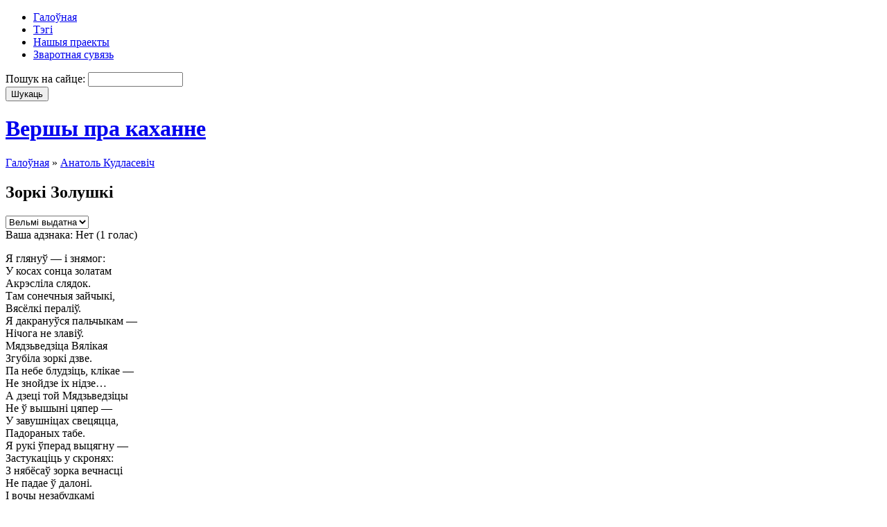

--- FILE ---
content_type: text/html; charset=utf-8
request_url: https://www.google.com/recaptcha/api2/aframe
body_size: 264
content:
<!DOCTYPE HTML><html><head><meta http-equiv="content-type" content="text/html; charset=UTF-8"></head><body><script nonce="6Z2arhWDe8lTLVmbsIla-A">/** Anti-fraud and anti-abuse applications only. See google.com/recaptcha */ try{var clients={'sodar':'https://pagead2.googlesyndication.com/pagead/sodar?'};window.addEventListener("message",function(a){try{if(a.source===window.parent){var b=JSON.parse(a.data);var c=clients[b['id']];if(c){var d=document.createElement('img');d.src=c+b['params']+'&rc='+(localStorage.getItem("rc::a")?sessionStorage.getItem("rc::b"):"");window.document.body.appendChild(d);sessionStorage.setItem("rc::e",parseInt(sessionStorage.getItem("rc::e")||0)+1);localStorage.setItem("rc::h",'1768880071011');}}}catch(b){}});window.parent.postMessage("_grecaptcha_ready", "*");}catch(b){}</script></body></html>